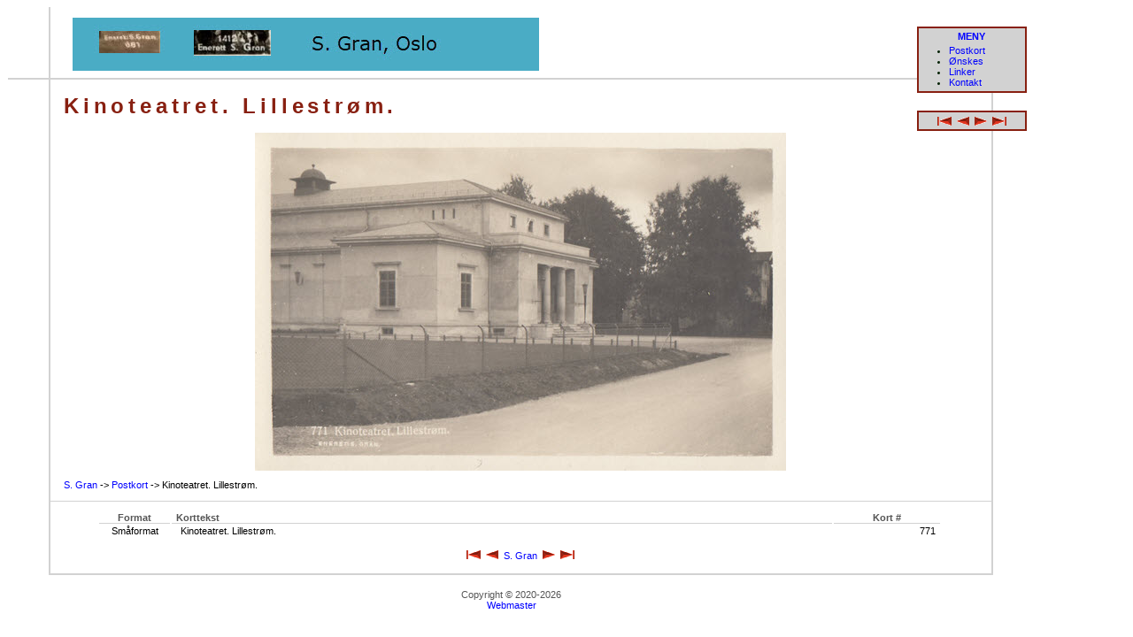

--- FILE ---
content_type: text/html; charset=UTF-8
request_url: https://gran.postkort.net/kortdetail.php?kort_id=1272
body_size: 952
content:
<!DOCTYPE html PUBLIC "-//W3C//DTD XHTML 1.0 Transitional//EN" "http://www.w3.org/TR/xhtml1/DTD/xhtml1-transitional.dtd">
<html xmlns="http://www.w3.org/1999/xhtml" xml:lang="en" lang="en"><head>
<meta http-equiv="Content-Type" content="text/html; charset=utf-8" />
<link rel="stylesheet" href="css/gran-site.css" type="text/css" />
	<title>Stedskort utgitt av S. Gran - Kinoteatret. Lillestrøm.</title>
	<script type="text/javascript">	
	<!--
	function change_img(img_src,img_height,img_width) 
	{
		var img_obj = document.getElementById('utgiver-img');
		img_obj.src = img_src;
		img_obj.height = img_height;
		img_obj.width = img_width;
	}
	// end -->
	</script>
</head>
<body>

<div id="content">
	<div class="data">
		<span class="page-title">Kinoteatret. Lillestrøm.</span>
	</div>
	<div class="utgiver-bilde">
		<img id="utgiver-img" alt="Kinoteatret. Lillestrøm." title="Kinoteatret. Lillestrøm." src="kort/gran_771_k2.jpg" width="600" height="382" border="0"/>	</div>
	<div class="data-kort">
		<span class="kort-link-path"><a href="index.php">S.&nbsp;Gran</a>&nbsp;->&nbsp;<a href="kort.php">Postkort</a>&nbsp;->
		Kinoteatret. Lillestrøm.</span>
		<div class="split-line-top">&nbsp;</div>
		<center><table width="90%"><tr><th width="80" align="center">Format</th><th align="left" style="padding-left: 5px;">Korttekst</th><th width="120">Kort&nbsp;#</th></tr><tr><td align="center">Sm&aring;format</td><td style="padding-left: 10px;" align="left">Kinoteatret.&nbsp;Lillestrøm.</td><td align="right" style="padding-right: 5px;">771</td></tr><tr><td colspan="4">&nbsp;</td></tr><tr><td align="center" colspan="4">&nbsp;<a href="kortdetail.php?kort_id=794"><img alt="vvpil" title="Bonna, Nordmarken" src="images/vvpil.gif" height="10" width="16" border="0" /></a>&nbsp;&nbsp;<a href="kortdetail.php?kort_id=504"><img alt="vpil" title="Karl Johansgate Oslo" src="images/vpil.gif" height="10" width="14" border="0" /></a>&nbsp;&nbsp;<a href="kort.php">S.&nbsp;Gran</a>&nbsp;&nbsp;<a href="kortdetail.php?kort_id=816"><img alt="hpil" title="Nationalteateret, Oslo." src="images/hpil.gif" height="10" width="14" border="0" /></a>&nbsp;&nbsp;<a href="kortdetail.php?kort_id=525"><img alt="hhpil" title="Oslo. Kragstøtten, Voksenkollen." src="images/hhpil.gif" height="10" width="16" border="0" /></a>&nbsp;</td></tr></table></center>
		<span>&nbsp;</span>
		
<div id="top-left">
<img alt="|" title="" src="logo/spacer.gif" width="46" height="73" border="0" />
</div>
<div id="top-logo">
<img alt="S.Gran - logo" title="S.Gran - logo" src="logo/gran_logo.jpg" width="527" height="60" border="0" />
</div>
		<div id="menu">
			<span class="menu-title"><a href="index.php">MENY</a></span>
			<div class="menu-data">
				<ul class="menu-data">
					<li><a href="kort.php">Postkort</a></li>
					<li><a href="http://www.tinnkort.net/oenskes.php">&Oslash;nskes</a></li>
					<li><a href="http://www.tinnkort.net/linker.php">Linker</a></li>
					<li><a href="kontakt.php">Kontakt</a></li>
				</ul>
			</div>
		</div>
		
		<div id="pmenu">
			<div class="menu-data">
			   <center>
&nbsp;<a href="kortdetail.php?kort_id=794"><img alt="vvpil" title="Bonna, Nordmarken" src="images/vvpil.gif" height="10" width="16" border="0" /></a>&nbsp;&nbsp;<a href="kortdetail.php?kort_id=504"><img alt="vpil" title="Karl Johansgate Oslo" src="images/vpil.gif" height="10" width="14" border="0" /></a>&nbsp;&nbsp;<a href="kortdetail.php?kort_id=816"><img alt="hpil" title="Nationalteateret, Oslo." src="images/hpil.gif" height="10" width="14" border="0" /></a>&nbsp;&nbsp;<a href="kortdetail.php?kort_id=525"><img alt="hhpil" title="Oslo. Kragstøtten, Voksenkollen." src="images/hhpil.gif" height="10" width="16" border="0" /></a>&nbsp;
				</center>
			</div>
		</div>
	</div>
</div>
<div id="copyright">
	<p>Copyright &copy; 
	2020-2026<br/>
	<a href="mailto:webmaster@tinnkort.net">Webmaster</a></p>
</div>
</body>
</html>

--- FILE ---
content_type: text/css
request_url: https://gran.postkort.net/css/gran-site.css
body_size: 1351
content:
body {
	margin: 5px 15px 15px 15px;
	padding: 0px;
	border: 0px;
	font-family: verdana, arial, sans-serif;
	background: #FFFFFF;
}

table {
	padding: 0px;
	margin: 0px;
	border: 0px;
}

td {
	padding: 0px;
	margin: 0px;
	font-size:11px;
	background: #FFFFFF;
}

th {
	padding: 0px;
	margin: 0px;
	font-size: 11px;
	color: #555555;
	border-bottom: 1px solid #D2D2D2;
	background: #FFFFFF;
}

th.uten {
	padding: 0px;
	margin: 0px;
	font-size: 11px;
	color: #555555;
	border-bottom: 0px;
	background: #FFFFFF;
	width: 12px;
}

th.left {
	padding-left: 5px;
	margin: 0px;
	font-size: 11px;
	color: #555555;
	border-bottom: 1px solid #D2D2D2;
	background: #FFFFFF;
	text-align: left;
}

textarea {
	font-size: 14px;
	font-family: verdana, arial, sans-serif;
}

A { 	
	font-size: 11px; 
	font-family: verdana, arial, sans-serif; 
	text-decoration: none; 
} 

A:link { 
	color: #0000FF; 
	text-decoration: none; 
} 
A:visited { 
	color: #882011; 
	text-decoration: none; 
} 
A:active	{ 
	color: #000011; 
	text-decoration: none; 
} 
A:hover { 
	color: #0000FF;
	text-decoration: underline; 
} 

A.nyhetarkiv { 	
	font-size: 10px; 
	font-family: verdana, arial, sans-serif; 
	text-decoration: none; 
} 

#top-left {
	position: absolute;
	top: -82px;
	left: -48px;
	height: 80px;
	float: left;
	border-bottom: 2px solid #D2D2D2;
	border-right: 2px solid #D2D2D2;
}

#top-logo {
	position: absolute;
	top: -70px;
	height: 83px; 
	left: 25px;
	float: left;
	border: 0px;
}

#top-logo-tekst {
	position: absolute;
	top: 25px;
	left: 345px;
	padding-left: 10px;
	height: 30px;
	border: 0px;
}
	
#content {
	position: relative;
	float: left;
	width: 85%;
	background: #FFFFFF;
	margin: 83px 0px 5px 40px;
	border: 2px solid #D2D2D2;
	padding: 0px;
}

#copyright {
	float: left;
	width: 90%;
	font-size: 11px;
	background: #FFFFFF;
	color: #555555;
	text-align: center;  							
}

/* Front page */

#front-img1 {
	position: absolute;
	padding: 0px;
	margin: 0px;
	left: 15%;
	width: auto;
	top: 40px;
}

.page-title {
	color: #882011;
	font-size: 24px;
	font-weight: bold;
	line-height: 30px;
	letter-spacing: .2em;
	margin-bottom: 40px;
}

.data {
	font-size: 11px;
	padding: 15px 15px 15px 15px;
	margin: 0px;
	background: #FFFFFF;
	border: 0px;
	width: 95%;  							
}

.beskrivelse {
	font-size: 11px;
	padding: 0px 15px 0px 15px;
	margin: 0px;
	background: #FFFFFF;
	border: 0px;
	width: 85%;  							
}

.kort-link-path {
	font-size: 11px;
	padding: 0px;
	margin: 0px 0px 0px 15px;
	border: 0px;
	width: 100%;  							
}

.data-uten {	
	font-size: 11px;
	padding: 0px;
	margin: 0px;
	border: 0px;  							
	text-align: center;
	white-space: nowrap;
}

.utgiver-bilde {
	padding: 0px 10px 10px 10px;
	margin: 0px;
	border: 0px;  							
	text-align: center;
}

.utgiver-bilde-tekst {	
	font-size: 11px;
	padding: 5px 0px 0px 0px;
	margin: 0px;
	border: 0px;  							
}

.data-kort {	
	font-size: 11px;
	padding: 0px;
	margin: 0px;
	border: 0px;  							
}

.stempel-data {
	font-size: 14px;
	margin: 0px;
	padding: 0px;
	background: #FFFFFF;  							
}

.st-table {
	border-collapse: collapse;
	width: 95%;
	font-size: 11px;
	padding: 5px;
	margin: 3px 0px 3px 0px;
	border: 1px solid #D2D2D2;
}

td.st-table {
	text-align: left;
	font-size: 11px;
	padding: 5px;
	margin: 0px;
	border: 1px solid #D2D2D2;
}

.st-table-type{
	padding: 5px;
	margin: 0px;
	border: 1px solid #D2D2D2;
	width: 40px;
}

.st-type-heading {
	padding: 0px;
	margin: 0px;
	border: 0px;
	color: #808080;
	font-size: 9px;
	white-space: nowrap;
	text-align: center;
}

.st-type-text {
	padding: 2px;
	margin: 0px;
	border: 0px;
	text-align: center;
	white-space: nowrap;
}

.st-tekst {
	padding: 5px;
	margin: 0px;
	text-align: left;
	width: 82%;
	font-size: larger;
	font-weight: bold;
	border: 1px solid #D2D2D2;
}

.opprettet {
	padding: 0px;
	margin: 0px;
	border: 0px;
	color: #808080;
	font-size: 10px;
	text-align: center;
}

.stempel-title {
	color: #882011;
	font-size: 24px;
	font-weight: bold;
	line-height: 30px;
	letter-spacing: .2em;
}

.updated {
	font-size: 11px;
	color: #555555;
	background: #FFFFFF;
	border-bottom: 1px solid #D2D2D2;
	padding: 0px 5px 0px 0px;
	margin: 5px 0px 5px 0px;
	font-weight: lighter;
	text-align: right;
}

.split-line {
	font-size: 11px;
	color: #555555;
	background: #FFFFFF;
	border-bottom: 1px solid #D2D2D2;
	padding: 0px 0px 0px 5px;
	margin: 0px 0px 0px 0px;
	font-weight: lighter;
	text-align: left;
}

.split-line-nyheter {
	font-size: 11px;
	color: #555555;
	background: #FFFFFF;
	border-bottom: 1px solid #D2D2D2;
	padding: 0px 0px 0px 5px;
	margin: 0px 0px 15px 0px;
	font-weight: lighter;
	text-align: left;
}

.split-line-top {
	font-size: 11px;
	color: #555555;
	background: #FFFFFF;
	padding: 0px;
	margin: 0px 0px 10px 0px;
	border-bottom: 1px solid #D2D2D2;
	font-weight: lighter;
	text-align: left;
}

.split-line-center {
	font-size: 11px;
	color: #555555;
	padding: 3px 15px 2px 15px;
	margin: 10px 5px 10px 5px;
	border-bottom: 1px solid #D2D2D2;
	font-weight: lighter;
	text-align: center;
}


.updated-data {
	font-size: 11px;
	font-family: verdana, arial, sans-serif;
	padding: 0px 0px 0px 10px;
	margin: 0px 0px 0px 0px;
	border: 0px;
}

.updated-data-news {
	font-size: 11px;
	font-family: verdana, arial, sans-serif;
	padding: 5px 5px 5px 5px;
	margin: 5px 100px 5px 5px;
	border: 0px;	
}

.updated-data-right {
	font-size: 11px;
	font-family: verdana, arial, sans-serif;
	padding: 0px 0px 0px 10px;
	margin: 0px 0px 0px 0px;
	width: 97%;
	border: 0px;
	text-align: right;
}

.stor_text {
	font-size: 18px;
}

/* Menyene */

#menu {
	font-family: arial, helvetica, sans-serif;
	float: left;
	padding: 3px 0px 0px 0px;
	position: absolute;
	height: auto;
	width: 120px;
	right: -40px;
	top: -60px;
	margin: 0px;
	background:#D2D2D2; 
	border: 2px solid #882011;
	text-align:center;
}

#pmenu {
	font-family: arial, helvetica, sans-serif;
	float: left;
	padding: 3px 0px 0px 0px;
	position: absolute;
	height: auto;
	width: 120px;
	right: -40px;
	top: 35px;
	margin: 0px;
	background:#D2D2D2; 
	border: 2px solid #882011;
	text-align:center;
}

#brfmenu {
	float: left;
	padding: 3px 0px 0px 0px;
	position: absolute;
	height: auto;
	width: 60px;
	left: 1%;
	top: -40px;
	margin: 0px;
	background:#D0D0D0; 
	border: 2px solid #040482;
	text-align:center;
}	
	
.menu-title {
	color: #882011;
	font-weight: bold;  							
}

.menu-data {
	border: 2px solid #D2D2D2;
	text-align: left;
	font-size: 11px;
	color: #012000;
	margin: 0px 0px 0px 0px;
	padding: 0px;
	background: #D2D2D2; 
}

ul.menu-data {
	margin: 0px 5px 0px 30px;
	padding: 0px;
}

.antall {
	color: #888888;
	font-size: 10px;
	vertical-align: middle;
}

ul.kat {
	list-style-type: none;
	margin: 0;
	padding: 0;
}

ul.kat li {
	background-image: url(http://www.tinnkort.net/images/check.gif);
	background-repeat: no-repeat;
	background-position: 0 50%;	
	padding: 5px 0 3px 20px;
	margin: 0;
}

.art-img
{
	width: 110px;
	float: left;
	margin: 10px; 
	padding: 0px; 
	border: 1px solid #882011;
}

.art-img-right
{
	float: right; 
	margin: 10px 5px 10px 10px; 
	padding: 0px; 
	border: 1px solid #882011;
}

.art-img-left
{
	float: left; 
	margin: 10px 10px 10px 5px;
	padding: 0px; 
	border: 1px solid #882011;
}

.art-caption
{
	font-family: arial, helvetica, sans-serif;
	background: #D2D2D2; 
	text-align: center; 
	padding: 4px 0px; 
	border-top: 1px solid #882011;
	font-weight: bold;	
}

.legend {
  border-radius: 25px;
  border: 2px solid #D2D2D2;
  padding: 20px; 
}

#menurose {
	float: left;
	position: absolute;
	height: 78px;
	width: 87px;
	right: 45px;
	top: -30px;
	margin: 0px;
}

#menurosegif {
	float: left;
	position: absolute;
	height: 78px;
	width: 87px;
	right: 45px;
	top: -30px;
	margin: 0px;
}
